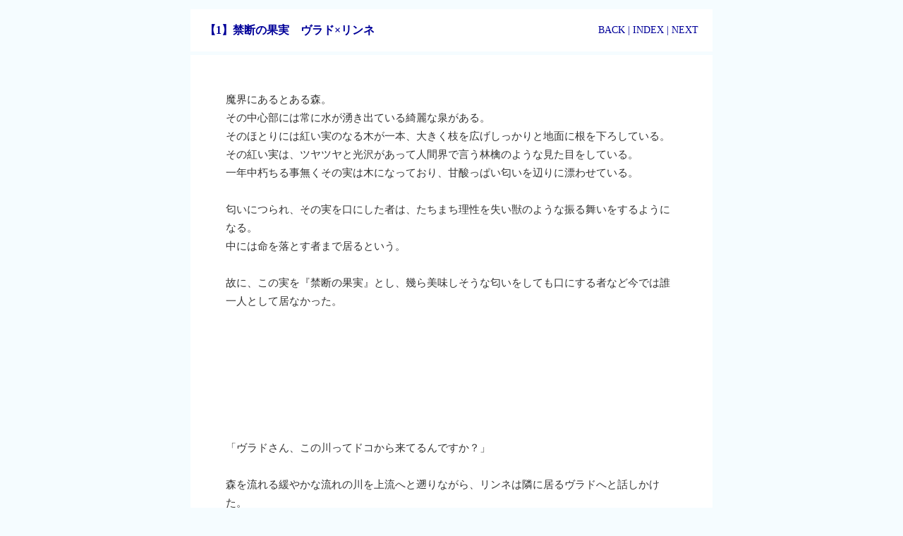

--- FILE ---
content_type: text/html
request_url: http://memory-moon.babyblue.jp/yin&yan/mrs/mrs.cgi?mode=view&novel=10&log=38&no=1
body_size: 6584
content:
<!DOCTYPE HTML PUBLIC "-//W3C//DTD HTML 4.01 Transitional//EN" "http://www.w3.org/TR/html4/loose.dtd"><html lang="ja"><head><meta http-equiv="content-type" content="text/html; charset=shift_jis"><link rel="stylesheet" type="text/css" href="./skin/style.css"><title>小説－LovE HoliC</title></head><body><center><a name="top"></a><table cellpadding="20" cellspacing="5" width="750">	<tr>		<td align="left">		<span class="title" style="float: left;">【1】禁断の果実　ヴラド×リンネ </span>		<span style="float: right;">		BACK |		<a href="./mrs.cgi?mode=novel&novel=10">INDEX</a>		| NEXT		</span>				</td>	</tr>	<tr>		<td>		<div class="work"><div class="line">魔界にあるとある森。 <br>その中心部には常に水が湧き出ている綺麗な泉がある。 <br>そのほとりには紅い実のなる木が一本、大きく枝を広げしっかりと地面に根を下ろしている。 <br>その紅い実は、ツヤツヤと光沢があって人間界で言う林檎のような見た目をしている。 <br>一年中朽ちる事無くその実は木になっており、甘酸っぱい匂いを辺りに漂わせている。 <br>　 <br>匂いにつられ、その実を口にした者は、たちまち理性を失い獣のような振る舞いをするようになる。 <br>中には命を落とす者まで居るという。 <br>　 <br>故に、この実を『禁断の果実』とし、幾ら美味しそうな匂いをしても口にする者など今では誰一人として居なかった。 <br>　 <br>　 <br>　 <br>　 <br>　 <br>　 <br>　 <br>「ヴラドさん、この川ってドコから来てるんですか？」 <br>　 <br>森を流れる緩やかな流れの川を上流へと遡りながら、リンネは隣に居るヴラドへと話しかけた。<br>瞳をキラキラと輝かせ、無邪気に聞いてくるリンネを愛しそうに見下ろした後、前方へと顔を向けた。 <br>　 <br>「森の中心だ。そこには泉があって湧き出た水が流れてきてるんだ」 <br>　 <br>「湧き水、ですかぁ…凄い量の水が湧き出ているんですねぇ。あっ！私、その泉見てみたいです」 <br>　 <br>ヴラドの服の裾を引張り、そう言うリンネの頭をポンと叩くと頷いた。 <br>　 <br>「あぁ、いいぜ。魔界見学ツアーだし？好きなもん見たらいい」 <br>　 <br>そう言うヴラドに嬉しそうに笑って、手を引いてちょっと足早に泉へと向かった。 <br>　 <br>　 <br>ヴラドとリンネは今、『魔界見学ツアー』なるものを決行していた。 <br>魔界に来て色々と忙しかった二人は、やっと暇を見つけることが出来たのだ。 <br>そこでリンネが思い立ったのが『魔界見学ツアー』である。 <br>初めて訪れた魔界を見て回りたいというのがリンネの提案だった。 <br>瞬間移動を使わず歩いて各地を見て回る。それが今回のコンセプトであった。 <br>　 <br>　 <br>　 <br>暫く歩くと、前方を塞いでいた木々が途切れ、目的の泉が見えた。 <br>湖と言うほど広くは無いが、リンネが想像していたよりもはるかに広い泉であった。 <br>　 <br>　 <br>「うわぁ…綺麗ですねぇ～」 <br>　 <br>泉の水面が日に当り、キラキラとしている。 <br>思わず小走りで駆け寄って、水面を覗き込んだ。 <br>綺麗過ぎるせいか、生き物一つ居ない泉は、透明に澄んでいて決して深くない泉のそこまで見ることが出来た。 <br>　 <br>「魔界って綺麗なところなんですねぇ。太陽はあるし、綺麗な泉はあるし…もっとくらぁいところなんだって思ってましたよ？」 <br>　 <br>泉のほとりに座り込んで後ろのヴラドを見ると、近くの木の根元に座り込んで背を幹に預けていた。 <br>　 <br>「まぁな。案外、人間界の方が汚れてるかもしれねぇな」 <br>　 <br>「そうですねぇ」 <br>　 <br>リンネが頷くと、ヴラドは瞳を閉じてしまった。 <br>寝るつもりはないのだろうが、リンネと一緒に泉を楽しむつもりはないらしい。 <br>　 <br>リンネが泉の周りを見渡していると、近くに紅い実のなる木がある事に気づいた。 <br>立ち上がって、その木の下まで行くと上を見上げた。 <br>　 <br>「大きな木ですねぇ…それに…凄く、いい匂い…」 <br>　 <br>リンネは匂いに誘われるように、紅い実へと手を伸ばした。 <br>実は簡単にもぎ取れ、リンネの手中へと納まった。 <br>　 <br>「ヴラドさぁ～ん！これって、食べられるんですかぁ？？」 <br>　 <br>大きな声を上げてヴラドへ話しかけてみるが、聞こえていないのかヴラドからは何の返答もない。 <br>　 <br>「…これだけ美味しそうな匂いがしてるのですから、食べられますよね？」 <br>　 <br>じっと実を見つめた後、泉の水で紅い実を洗った。 <br>　 <br>　 <br>　 <br>　 <br>　 <br>　 <br>　 <br>　 <br>　 <br>木の幹に凭れて瞳を閉じていたヴラドは、リンネに呼ばれたような気がして瞼を開けた。 <br>目の前の泉に居るのだと思っていたリンネの姿が見当たらずに立ち上がってあたりを見渡した。 <br>すると、紅い実のなる木の下にリンネが居るのが目に入った。 <br>　 <br>「っ…！？リンネッ！！それを喰うな！！」 <br>　 <br>叫びながら慌てて傍へと駆け寄るが、時既に遅し。 <br>リンネは既に半分ぐらい紅い実を食べてしまっていた。 <br>　 <br>「？ヴラドさん、どうしたんですか？慌てちゃって…」 <br>　 <br>「リンネッ…何とも、無いのか？」 <br>　 <br>駆け寄ってきたヴラドの姿にキョトンとした表情で首を傾げる。 <br>そんなリンネの様子に、ヴラドはホッと息を吐き出した。 <br>　 <br>　 <br>―――何とも無いのは、リンネが人間だからか？それとも、リンネの身体のお陰なのか… <br>　 <br>　 <br>そんな事をヴラドが考えていると、突然リンネがクスクスと笑い出した。 <br>　 <br>「！やっぱり、実を喰ったせいで？！」 <br>　 <br>驚いたヴラドはリンネの両肩を掴んで顔を覗き込んだ。 <br>リンネの顔は心なしか紅潮し、瞳も潤んでいて焦点が合ってないようにも思える。 <br>　 <br>「リンネ、大丈夫か？…ッ」 <br>　 <br>何とか視線を合わせようとしたヴラドの唇をリンネが突然塞いだ。 <br>　 <br>いつもと違う大胆な行動に、ヴラドはただ驚くばかりだ。 <br>　 <br>「うふふっ…ヴラドさぁん…」 <br>　 <br>トロンとした瞳を向けて、ヴラドの首に腕を絡めてきた。 <br>　 <br>「……もしかして、酔っ払ってるのか…？」 <br>　 <br>リンネの行動と表情にヴラドは一つの回答を導き出した。 <br>　 <br>若干身体がユラユラと揺れていて、瞳は潤んでいる。そして頬は紅潮し僅かに熱を帯びている。 <br>その状況から考えられるのは、酔っているという事だった。 <br>　 <br>「酔っ払ってなんて、ないれすよぉ…」 <br>　 <br>そう言っている傍から既に呂律が回っていない。 <br>酔っ払っているのだろうと言う事は火を見るより明らかだった。 <br>　 <br>ヴラドから離れたリンネはおもむろにプチプチとシャツのボタンを外し出した。 <br>これに慌てたのはヴラドだ。突然服を脱ぎ始めれば誰だって慌てるだろう。 <br>　 <br>「おい、リンネ。何やってる」 <br>　 <br>「らぁって、暑いんれすよぉ…」 <br>　 <br>そう言いながらもボタンを外す指は止まらず、とうとうその白い肌、豊かな胸がヴラドの前に晒された。 <br>思わずヴラドはゴクリとツバを飲み込んだ。 <br>　 <br>「…って、おい。何で俺の服も脱がすんだ？」 <br>　 <br>「うふふっ…いいらないれすかぁ…」 <br>　 <br>ボタンではなくファスナーであるヴラドの服はいとも簡単に前を肌蹴させられてしまった。 <br>そして、リンネは現われた褐色の肌にチュっとキスを幾つも落としていく。 <br>　 <br>「リンネ…俺を襲う気か？」 <br>　 <br>くすぐったそうに片眉をしかめながら、ヴラドは冗談交じりでそう言った。 <br>　 <br>「そうれすよぉ…ヴラドさんを襲うのれす」 <br>　 <br>にっこりと笑みを浮かべてそう言うと、再びヴラドの肌に吸い付いた。 <br>　 <br>「うぅ～ん？ヴラドさんの肌、れんれん痕が付かないれすねぇ？？」 <br>　 <br>「ィッ」 <br>　 <br>リンネは首を傾げながらも、ヴラドの肌に噛み付いた。 <br>くっきりと肌に残されたのは、キスマークではなく歯型だ。 <br>　 <br>「リーンーネーぇぇぇ…」 <br>　 <br>恨めしそうな声を上げると、リンネの両手を掴んで幹へ縫い付けるように押さえつけた。 <br>　 <br>「この俺が、お前に主導権渡すわけねぇだろ？歯型の落とし前は、きっちり付けてもらわねぇとな？」 <br>　 <br>ニヤリと口端を上げるようにして笑みを浮かべると、噛み付くようにリンネの唇を塞いだ。 <br>　 <br>「んっ…」 <br>　 <br>薄く開いた唇の隙間から舌を差し入れ、リンネのそれを絡め取る。 <br>きつく吸い上げ、舌先で優しく撫で、思うが侭に口内を蹂躙する。 <br>　 <br>リンネからは切ないような甘い声が漏れ、与えられる愛撫に応えていく。 <br>　 <br>「可愛らしい声漏らしちゃって…そんなにイイか？」 <br>　 <br>「ん…もっと…」 <br>　 <br>「もっと、ね…普段もそうやって可愛くねだれば良いんだけどな」 <br>　 <br>クっと喉を鳴らして呟くと、リンネの白い肌に紅い痕を散らしながら二つの膨らみへとキスを落としていった。 <br>既に硬く尖っている先端を口に含みながら、下肢へと手を伸ばす。 <br>下着で隠された秘所を上からなぞると既にしっとりとしていて、クチュリと卑猥な音が聞こえた。 <br>　 <br>下着の隙間から指を差し入れて直に触れると、熱い蜜が中から溢れ出ていてヴラドの指を濡らした。 <br>　 <br>「ココ、こんなに濡れてどうしたの？」 <br>　 <br>溝を指で擦り上げ、クチュクチュとわざと音を立てながら、小さい子にでも言うかのような口調でリンネに言う。 <br>　 <br>「んっ…濡れてなんて、無いれす…」 <br>　 <br>ピクンと身体を震わせながら、リンネは緩く首を振った。 <br>　 <br>「へぇ？じゃぁ、これは何だ？」 <br>　 <br>下着から手を抜き取ると、蜜のついた指をリンネの前にかざす。 <br>リンネに見せ付けるかのようにその指に付いた蜜を舐め取った。 <br>　 <br>「うーん？なんれしょう？」 <br>　 <br>本気で言っているのか、冗談で言っているのか。 <br>そんな事を言うリンネに思わず苦笑を漏らした。 <br>　 <br>「何時まで、そんな事言ってられるか…見せて貰おうか？」 <br>　 <br>ニィっと笑みを浮かべたかと思うと、ヴラドはリンネの下着に手を掛け一気にそれを取り去ってしまった。 <br>　 <br>胸の先端を口に含み、舌で転がし時には軽く甘噛みする。 <br>秘所へと伸びた指は、敏感な小さな突起を指の腹で撫で上げる。 <br>　 <br>「ぁっ…ん・っ…」 <br>　 <br>リンネから甘い声が漏れ、中からも熱い蜜がどんどんと溢れ出してくる。 <br>蜜の滑りを借りて、中へと指を進入させる。 <br>クチュリと音がして、さらに蜜が外へと押し出された。 <br>　 <br>「ひゃ…あぁ…ヴラドさ…」 <br>　 <br>クチュクチュと卑猥な水音を響かせて、指を激しく動かし中の感じる部分を執拗に攻め立てる。 <br>反射的にリンネがヴラドの指を締め付けてくる。 <br>　 <br>「こんなにヤラシイ音させて…これでも濡れてないって言うのか？」 <br>　 <br>耳朶を甘噛みしながら、吐息を吹きかけるように囁きかける。 <br>それすらも刺激になるのか、リンネはブルリと身体を振るわせた。 <br>　 <br>「ぁんっ…ヴラドさ…も、欲しいれす…」 <br>　 <br>ヴラドの言葉には返事はせず…というより、刺激で脳まで言葉が達していないのかもしれないが…ヴラドの首に腕を回して、チュっと小さく音を立ててキスをした。 <br>　 <br>「…ったく、しょうがねぇ奴だな…」 <br>　 <br>そう言いながらも、ズボンの前を寛がせるとリンネの両足を抱え上げ一気に熱い猛りを進入させた。 <br>　 <br>「ひゃぁぁんっ！」 <br>　 <br>奥まで一気に質量のあるものが中へと入ってきて、思わず高い声を上げてヴラドにしがみ付く。<br>　 <br>「落とされないように、しがみ付いとけよ？」 <br>　 <br>そう言うヴラドに頷いて、ギュっとシャツを握り締めた。 <br>　 <br>木の幹に背中を預けるようにして、身体は持ち上げられ宙に浮いた状態。 <br>リンネのほぼ全体重がかかり、いつもより深いところまで入り込んでいる気がする。 <br>　 <br>　 <br>「たまには…こういう体勢も悪くねぇな」 <br>　 <br>口端を舐め、ニヤリと笑みを浮かべるとゆっくりとリンネを揺さぶり始めた。 <br>　 <br>「んっ…あぁっ…」 <br>　 <br>「リンネ…」 <br>　 <br>激しく下から突き上げ、結合部から卑猥な水音が響く。 <br>リンネからは切り無く甘い声が漏れ、頬が紅潮していく。 <br>　 <br>「ぁん…ゃぁ…」 <br>　 <br>暫くこの体勢を楽しんだ後、不意にヴラドはリンネの中から抜け出した。 <br>思わずリンネの口からは嫌がるような言葉が漏れる。 <br>　 <br>「ばぁか。このままで終わりにするかっての…後ろ向いて、木に手を突けよ。さっきのじゃ、やっぱ動き難いからな」 <br>　 <br>チュっとキスをされながら、そう囁かれてリンネは頷いて言われたとおりに後ろを向いた。 <br>　 <br>「んんっ…はぅんっ…」 <br>　 <br>先ほどよりも大きく感じる猛りが中へと入ってくる。 <br>思わず幹にしがみ付くようにして、眉を寄せた。 <br>　 <br>グラインドするように円を描き、ゆっくりと奥へと入ってくる。 <br>そんな動きに焦れたのか、それとも無意識なのか。 <br>リンネの腰が僅かに揺れた。 <br>　 <br>「もっと激しくして欲しいか？」 <br>　 <br>ヴラドがそう言うとリンネはコクリと頷いた。 <br>　 <br>ソレとともにヴラドはリンネの腰を掴むと、奥へと付きたてた。 <br>激しく注挿を繰り返し、後ろから被さるようにリンネを抱き締める。 <br>　 <br>律動で揺れている胸を包み込み、優しく揉み愛撫する。 <br>　 <br>「あんっ…はっ…んぅ…」 <br>　 <br>「リンネ、イイか？」 <br>　 <br>「んっ…ヴラドさ…イイ…」 <br>　 <br>素直に頷くリンネに小さく笑って、更に律動を早めていく。 <br>絡みつく内部に誘われるかのように奥を激しく突き、今度は抜けてしまうのではないかと言うくらいに引き抜いて浅い部分を擦る。 <br>　 <br>「ヴラドさ…もぉ…っ…」 <br>　 <br>「まだだ…もう少し…」 <br>　 <br>そう言いながらも、ヴラドは秘所へと手を伸ばし突起を指で擦り上げる。 <br>ビクンとリンネの腰が揺れ、中が一層狭くなった。 <br>　 <br>「ヴラドさ…好き…好きです…」 <br>　 <br>与えられる刺激に身を任せながらも、リンネの口からそう言葉が漏れる。 <br>愛しさが増して、ギュっと抱き締める腕に力を込めた。 <br>　 <br>「俺も…愛してる」 <br>　 <br>一層激しく突き上げ、リンネの身体を思うがままに翻弄する。 <br>リンネの中が震えるように絡みつき、そろそろ限界を告げている。 <br>　 <br>「あっ…あぁ…も、無理…」 <br>　 <br>「あぁ、俺も…一緒にイクか…」 <br>　 <br>繋がった部分から、甘い痺れが全身に広がっていく。 <br>　 <br>「ぁっ、あっ…んぅ…あぁぁぁっん…」 <br>　 <br>激しく突き上げ、更に敏感な突起を擦った時、リンネは一際高い声を上げた。 <br>ソレとともに中が締まりキツク締め付けられ、ヴラドもまたそれを追うように熱い白濁を吐き出した。 <br>　 <br>　 <br>　 <br>「はぁ…リンネ、大丈夫か？」 <br>　 <br>中から抜け出し、ぐったりとした様子のリンネの身体を抱き寄せて顔を覗きこむ。 <br>リンネは瞳を閉じていて、声にも反応しない。 <br>どうやら気を失っているようだ。 <br>　 <br>　 <br>「……そのうち、目が覚めるだろ」 <br>　 <br>そう呟いて、リンネの服を整えた。 <br>　 <br>　 <br>　 <br>　 <br>　 <br>　 <br>　 <br>　 <br>　 <br>　 <br>　 <br>「……あの。どうして身体がだるいんでしょうか？」 <br>　 <br>目覚めたリンネが最初に発した言葉はこれだった。 <br>　 <br>「どうしてって、覚えてないのか？」 <br>　 <br>「えぇっと…全く覚えてないです」 <br>　 <br>「…言っとくけど、自分から誘ったんだからな？」 <br>　 <br>「えぇぇぇぇぇ？！」 <br>　 <br>驚くリンネにククっと喉を鳴らして笑って、幹に凭れかかって瞳を閉じた。 <br>　 <br>「少ししたら出発するからな。とりあえず、泉で身体洗ったら？」 <br>　 <br>「えっと…そうします…」 <br>　 <br>不思議そうに首を傾げながらも、服を着たまま泉へと足をつけた。 <br>　 <br>「服を着たまま入るなよ？」 <br>　 <br>目を閉じているはずのヴラドがそう声を掛ける。 <br>　 <br>「見ないで下さいね？」 <br>　 <br>リンネは振り返ってヴラドが瞳を閉じるのを確認すると、服を脱ぎさって泉に全身を沈めた。 <br>　 <br>「何時も見てんだから今更なぁ…？」 <br>　 <br>とは呟くものの、後が煩そうなので取り合えず瞳は閉じておく事にする。 <br>　 <br>「今度、酒でも飲ませてみるかな…いや、理性があるリンネを苛めた方が楽しいか…」 <br>　 <br>などと馬鹿なことを呟いたが、不運な事になのかそれとも幸いな事になのか。 <br>リンネがその言葉を聞くことはなかった。 <br>　 <br>　 <br>　 <br>二人の魔界見学ツアーはまだまだ続く。 <br>　 <br>　 <br>　 <br>　 <br>終　 <br></div></div>			</td>	</tr>	<tr>		<td align="center">				<p><a href="#top">▲</a></p>		<p>		BACK |		<a href="./mrs.cgi?mode=novel&novel=10">INDEX</a>		| NEXT		</p>		<!-- /PREVIOUS_CHAPTER -->		<p><a href="./mrs.cgi">Novel TOP</a></p>		</td>	</tr></table><br><br><a href="http://memory-moon.babyblue.jp/yin&yan/top.htm" target="_top">Site TOP 【月と太陽の記憶】</a><br><br><div align="right"><font size="-2"><a href="http://mcgi.jpn.ch/">まろやか連載小説 1.41</a></font></div></center></body></html>

--- FILE ---
content_type: text/css
request_url: http://memory-moon.babyblue.jp/yin&yan/mrs/skin/style.css
body_size: 443
content:
body {
	background-color: #F5FCFF;
	color: #000099;
	font-size: 13px;
	line-height: 20px;
}

td {
	background-color: #FFFFFF;
	color: #000099;
	font-size: 14px;
	line-height: 20px;
}

hr {
	border: 1px dashed #CDCDCD;
}

form {
	display: inline;
}

input, textarea, button {
	border: 1px solid #333;
}

a:link {color: #000099; text-decoration : none;}
a:visited {color: #99CCFF; text-decoration : none;}
a:active {color: #99CCFF;}
a:hover {color: #99CCFF;}

.menu td {
	font-size: 12px;
}

.title {
	font-weight: bold;
	font-size: 16px;
}

/* 文章表示部分 */
.work {
	width: 640px;
	padding: 30px;
	text-align: left;
	background-color: #FFFFFF;
	color: #333333;
	font-family: verdana, arial, sans-serif;
}

.line {
	font-size: 15px;
	line-height: 26px;
	/* 便箋っぽく見せる画像 */
	/* background-image: url("../line.gif"); */
}
